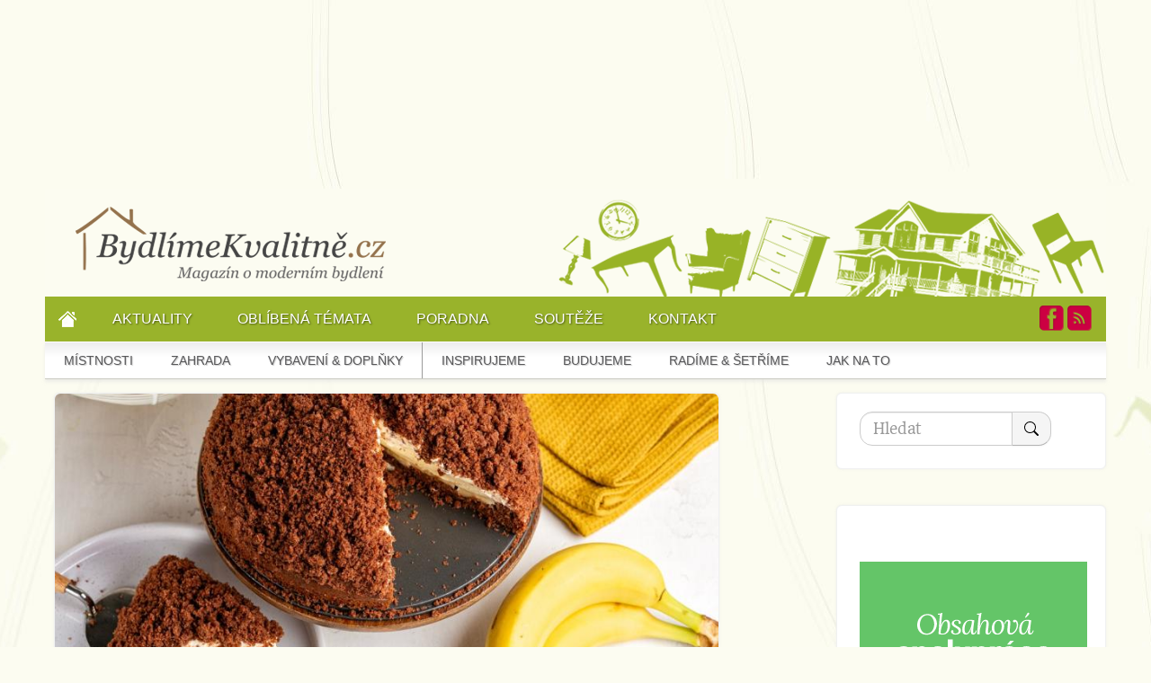

--- FILE ---
content_type: text/html; charset=utf-8
request_url: https://www.bydlimekvalitne.cz/domaci-krtkuv-dort-pripravte-si-ho-tradicne-na-plech-nebo-do-sklenicky
body_size: 17071
content:
<!DOCTYPE html>
<html lang="cs" dir="ltr"
  xmlns:content="http://purl.org/rss/1.0/modules/content/"
  xmlns:dc="http://purl.org/dc/terms/"
  xmlns:foaf="http://xmlns.com/foaf/0.1/"
  xmlns:rdfs="http://www.w3.org/2000/01/rdf-schema#"
  xmlns:sioc="http://rdfs.org/sioc/ns#"
  xmlns:sioct="http://rdfs.org/sioc/types#"
  xmlns:skos="http://www.w3.org/2004/02/skos/core#"
  xmlns:xsd="http://www.w3.org/2001/XMLSchema#"      xmlns:fb="https://ogp.me/ns/fb#">
<head profile="http://www.w3.org/1999/xhtml/vocab">
  <meta charset="utf-8" />
  <!--[if IE]><![endif]-->
<link rel="dns-prefetch" href="//fonts.gstatic.com" />
<link rel="preconnect" href="//fonts.gstatic.com" crossorigin="" />
<link rel="dns-prefetch" href="//openads.aira.cz" />
<link rel="preconnect" href="//openads.aira.cz" />
<link rel="dns-prefetch" href="//www.googletagmanager.com" />
<link rel="preconnect" href="//www.googletagmanager.com" />
<meta http-equiv="Content-Type" content="text/html; charset=utf-8" />
<script class="interscrollerHead" async="async"></script>
<link rel="shortcut icon" href="https://www.bydlimekvalitne.cz/sites/default/files/favicon.gif" type="image/gif" />
<script type="application/ld+json">{
    "@context": "https://schema.org",
    "@graph": [
        {
            "@type": "BreadcrumbList",
            "itemListElement": [
                {
                    "@type": "ListItem",
                    "position": 1,
                    "item": {
                        "@id": "https://www.bydlimekvalitne.cz",
                        "name": "Bydlení"
                    }
                },
                {
                    "@type": "ListItem",
                    "position": 2,
                    "item": {
                        "@id": "https://www.bydlimekvalitne.cz/domaci-krtkuv-dort-pripravte-si-ho-tradicne-na-plech-nebo-do-sklenicky",
                        "name": "Domácí Krtkův dort: Připravte si ho tradičně, na plech nebo do skleničky!"
                    }
                }
            ]
        },
        {
            "url": null
        }
    ]
}</script>
<meta name="description" content="Pokud rádi pečete, připravíte si „krtinec“ levou zadní. Zvládne to totiž i úplný začátečník a amatér. Stačí troška trpělivosti a výsledek bude skvostný. Mimochodem – jestli se nechcete stresovat s hromádkou, domácí Krtkův dort si klidně můžete udělat i na plech nebo do skleničky. Red Velvet: Víte, proč má tenhle dort červenou barvu? A jak ho připravit doma?" />
<meta property="og:title" content="Domácí Krtkův dort: Připravte si ho tradičně, na plech nebo do skleničky!" />
<meta property="og:description" content="Pokud rádi pečete, připravíte si „krtinec“ levou zadní. Zvládne to totiž i úplný začátečník a amatér. Stačí troška trpělivosti a výsledek bude skvostný. Mimochodem – jestli se nechcete stresovat s hromádkou, domácí Krtkův dort si klidně můžete udělat i na plech nebo do skleničky. Red Velvet: Víte, proč má tenhle dort červenou barvu? A jak ho připravit doma? shutterstock_1941686281.jpg Zdroj: ShutterstockKrtkův dort můžete připravit i na plech. Je to výrazně jednodušší než kupit klasickou hromádku." />
<meta property="og:updated_time" content="2024-04-26T14:34:32+02:00" />
<meta property="article:published_time" content="2024-04-26T14:34:32+02:00" />
<meta property="article:modified_time" content="2024-04-26T14:34:32+02:00" />
  <title>
  Domácí Krtkův dort: Připravte si ho tradičně, na plech nebo do skleničky! | BydlímeKvalitně.cz  </title>

  <script src="/sites/all/modules/contrib/jquery_update/replace/jquery/1.12/jquery.min.js?v=1.12.4"></script>
<script src="/misc/drupal.js?t704kz"></script>
<script src="/sites/all/modules/custom/aira_banners/js/jquery.cookie.js?t704kz"></script>
<script src="/sites/all/modules/contrib/floating_block/floating_block.js?t704kz"></script>
<script>
<!--//--><![CDATA[//><!--
jQuery.extend(Drupal.settings, {"basePath":"\/","pathPrefix":"","setHasJsCookie":0,"ajaxPageState":{"theme":"starterkit","theme_token":"7fQJ-FLemetdYYaUxTQWS-Tdfo9S__PjLtQ1ogI2ioo","css":{"modules\/system\/system.base.css":1,"modules\/system\/system.menus.css":1,"modules\/system\/system.messages.css":1,"modules\/system\/system.theme.css":1,"modules\/comment\/comment.css":1,"modules\/field\/theme\/field.css":1,"modules\/node\/node.css":1,"modules\/poll\/poll.css":1,"modules\/search\/search.css":1,"modules\/user\/user.css":1,"sites\/all\/modules\/contrib\/views\/css\/views.css":1,"sites\/all\/modules\/contrib\/ckeditor\/css\/ckeditor.css":1,"sites\/all\/modules\/contrib\/entity_embed\/css\/entity_embed.css":1,"sites\/all\/modules\/contrib\/media\/modules\/media_wysiwyg\/css\/media_wysiwyg.base.css":1,"sites\/all\/libraries\/colorbox\/example2\/colorbox.css":1,"sites\/all\/modules\/contrib\/ctools\/css\/ctools.css":1,"sites\/all\/modules\/custom\/custom_gallery\/gallery.css":1,"sites\/all\/modules\/contrib\/lightbox2\/css\/lightbox.css":1,"sites\/all\/modules\/custom\/social_custom\/social-custom.css":1,"sites\/default\/themes\/starterkit\/less\/style.css":1,"sites\/default\/themes\/starterkit\/less\/kuchyne.css":1,"sites\/default\/themes\/starterkit\/less\/skrine.css":1,"sites\/default\/themes\/starterkit\/css\/style_developerske_projekty.css":1,"sites\/default\/themes\/starterkit\/js\/bxslider\/jquery.bxslider.css":1},"js":{"https:\/\/openads.aira.cz\/delivery\/asyncjs.php":1,"https:\/\/www.bydlimekvalitne.cz\/sites\/default\/files\/google_tag\/gtm_mjrss9b\/google_tag.script.js":1,"sites\/all\/modules\/contrib\/jquery_update\/replace\/jquery\/1.12\/jquery.min.js":1,"misc\/jquery-extend-3.4.0.js":1,"misc\/jquery-html-prefilter-3.5.0-backport.js":1,"misc\/jquery.once.js":1,"misc\/drupal.js":1,"sites\/all\/modules\/contrib\/jquery_update\/js\/jquery_browser.js":1,"misc\/form-single-submit.js":1,"sites\/all\/modules\/contrib\/admin_menu\/admin_devel\/admin_devel.js":1,"sites\/all\/modules\/custom\/aira_banners\/js\/jquery.cookie.js":1,"sites\/all\/modules\/contrib\/entityreference\/js\/entityreference.js":1,"public:\/\/languages\/cs_6-cNl2650wfmOR2XofdHGunTmcZEyiMgYkUX8eXXags.js":1,"sites\/all\/libraries\/colorbox\/jquery.colorbox-min.js":1,"sites\/all\/modules\/contrib\/colorbox\/js\/colorbox.js":1,"sites\/default\/themes\/starterkit\/js\/bxslider\/jquery.bxslider.js":1,"sites\/all\/modules\/custom\/custom_gallery\/gallery.js":1,"sites\/all\/modules\/contrib\/floating_block\/floating_block.js":1,"sites\/all\/modules\/contrib\/lightbox2\/js\/lightbox.js":1,"sites\/all\/modules\/contrib\/field_group\/field_group.js":1,"sites\/all\/modules\/contrib\/google_analytics\/googleanalytics.js":1,"https:\/\/www.googletagmanager.com\/gtag\/js?id=UA-28014454-1":1,"sites\/default\/themes\/starterkit\/js\/comments.js":1,"sites\/default\/themes\/starterkit\/bootstrap\/js\/bootstrap-alert.js":1,"sites\/default\/themes\/starterkit\/bootstrap\/js\/bootstrap-collapse.js":1,"sites\/default\/themes\/starterkit\/js\/jquery.qtip-1.0.0-rc3.min.js":1,"sites\/default\/themes\/starterkit\/js\/main.js":1,"sites\/default\/themes\/starterkit\/js\/bxslider\/jquery.bxslider.min.js":1,"sites\/default\/themes\/starterkit\/js\/sticky.js":1}},"colorbox":{"opacity":"0.85","current":"{current} of {total}","previous":"\u00ab Prev","next":"Next \u00bb","close":"Close","maxWidth":"98%","maxHeight":"98%","fixed":true,"mobiledetect":true,"mobiledevicewidth":"480px","file_public_path":"\/sites\/default\/files","specificPagesDefaultValue":"admin*\nimagebrowser*\nimg_assist*\nimce*\nnode\/add\/*\nnode\/*\/edit\nprint\/*\nprintpdf\/*\nsystem\/ajax\nsystem\/ajax\/*"},"floating_block":{"settings":{"#ssp-zone-68058":{"padding_top":"100","container":"#main-content"},".not-front.g-1 #block-openx-5":{"padding_top":"100","container":"#main-content"}},"minWidth":"0"},"lightbox2":{"rtl":"0","file_path":"\/(\\w\\w\/)public:\/","default_image":"\/sites\/all\/modules\/contrib\/lightbox2\/images\/brokenimage.jpg","border_size":10,"font_color":"000","box_color":"fff","top_position":"","overlay_opacity":"0.8","overlay_color":"000","disable_close_click":true,"resize_sequence":0,"resize_speed":400,"fade_in_speed":400,"slide_down_speed":600,"use_alt_layout":false,"disable_resize":false,"disable_zoom":false,"force_show_nav":false,"show_caption":true,"loop_items":false,"node_link_text":"View Image Details","node_link_target":false,"image_count":"Image !current of !total","video_count":"Video !current of !total","page_count":"Page !current of !total","lite_press_x_close":"press \u003Ca href=\u0022#\u0022 onclick=\u0022hideLightbox(); return FALSE;\u0022\u003E\u003Ckbd\u003Ex\u003C\/kbd\u003E\u003C\/a\u003E to close","download_link_text":"","enable_login":false,"enable_contact":false,"keys_close":"c x 27","keys_previous":"p 37","keys_next":"n 39","keys_zoom":"z","keys_play_pause":"32","display_image_size":"original","image_node_sizes":"()","trigger_lightbox_classes":"","trigger_lightbox_group_classes":"","trigger_slideshow_classes":"","trigger_lightframe_classes":"","trigger_lightframe_group_classes":"","custom_class_handler":0,"custom_trigger_classes":"","disable_for_gallery_lists":true,"disable_for_acidfree_gallery_lists":true,"enable_acidfree_videos":true,"slideshow_interval":5000,"slideshow_automatic_start":true,"slideshow_automatic_exit":true,"show_play_pause":true,"pause_on_next_click":false,"pause_on_previous_click":true,"loop_slides":false,"iframe_width":600,"iframe_height":400,"iframe_border":1,"enable_video":false,"useragent":"Mozilla\/5.0 (Macintosh; Intel Mac OS X 10_15_7) AppleWebKit\/537.36 (KHTML, like Gecko) Chrome\/131.0.0.0 Safari\/537.36; ClaudeBot\/1.0; +claudebot@anthropic.com)"},"field_group":{"fieldset":"wysiwyg"},"views":{"ajax_path":"\/views\/ajax","ajaxViews":{"views_dom_id:a865781616a9f2bb5c25cc62ddf561cf":{"view_name":"souvisejici_clanky","view_display_id":"block_1","view_args":"13803","view_path":"node\/13803","view_base_path":null,"view_dom_id":"a865781616a9f2bb5c25cc62ddf561cf","pager_element":0}}},"urlIsAjaxTrusted":{"\/views\/ajax":true,"\/domaci-krtkuv-dort-pripravte-si-ho-tradicne-na-plech-nebo-do-sklenicky":true},"googleanalytics":{"account":["UA-28014454-1"],"trackOutbound":1,"trackMailto":1,"trackDownload":1,"trackDownloadExtensions":"7z|aac|arc|arj|asf|asx|avi|bin|csv|doc(x|m)?|dot(x|m)?|exe|flv|gif|gz|gzip|hqx|jar|jpe?g|js|mp(2|3|4|e?g)|mov(ie)?|msi|msp|pdf|phps|png|ppt(x|m)?|pot(x|m)?|pps(x|m)?|ppam|sld(x|m)?|thmx|qtm?|ra(m|r)?|sea|sit|tar|tgz|torrent|txt|wav|wma|wmv|wpd|xls(x|m|b)?|xlt(x|m)|xlam|xml|z|zip","trackColorbox":1}});
//--><!]]>
</script>
  <link type="text/css" rel="stylesheet" href="/sites/default/files/advagg_css/css__BJ6Ou6QsBRtnFTmxaakamOIS8n4QswDP2XnnZ1sxtaM__NBuvkP6eInGIkb1aJvUHx5PX79XApuxBDkk_77W5tYk__Z1OxwB5qMZ7vMINsb0ObeZTUzqHvN8GsayrnfkSXGBw.css" media="all" />
<link type="text/css" rel="stylesheet" href="/sites/default/files/advagg_css/css__lpogFnRkdVCTCHuC4qUyPGWtrz-B-tleR5MuQqaE204__Haw9A4d-QxZ1u3JERT8CWSWvTFWFxBuOfnsggfpQeQ8__Z1OxwB5qMZ7vMINsb0ObeZTUzqHvN8GsayrnfkSXGBw.css" media="all" />
<link type="text/css" rel="stylesheet" href="/sites/default/files/advagg_css/css__ICSGxv676lIdBc-E7D4DZ0-O3YabWLfLaKoYZlz8Y2k__ZyWrvpf-v1PaZbYEBaboLYgVLinr-0h2ipC300TU9Vk__Z1OxwB5qMZ7vMINsb0ObeZTUzqHvN8GsayrnfkSXGBw.css" media="all" />
<link type="text/css" rel="stylesheet" href="/sites/default/files/advagg_css/css__rilEeLDezMCB3h9HJCYLr4RXMBZ3Qu3YrFxb-9cM6pE__dQOKbdAxbUwPR2yj_VcWUKs-RWd5lImnfYecggtEK-U__Z1OxwB5qMZ7vMINsb0ObeZTUzqHvN8GsayrnfkSXGBw.css" media="all" />
  <meta name="viewport" content="width=device-width, initial-scale=1.0, maximum-scale=1.0" />
    <script src="https://ssp.seznam.cz/static/js/ssp.js"></script>
  <script src="https://ssp.seznam.cz/static/js/popup.js"></script>
</head>
<body class="g-1 html not-front not-logged-in one-sidebar sidebar-first page-node page-node- page-node-13803 node-type-article" >

<div id="fb-root"></div>
<!-- GEMIUS tracking -->
<script type="text/javascript">var pp_gemius_identifier = 'ApHlP6MUrRi8L8oNgX7C4KbSjy1sHAMCD99GsDLGtiL.P7';function gemius_pending(i) { window[i] = window[i] || function() {var x = window[i+'_pdata'] = window[i+'_pdata'] || []; x[x.length]=arguments;};};
    gemius_pending('gemius_hit'); gemius_pending('gemius_event'); gemius_pending('pp_gemius_hit'); gemius_pending('pp_gemius_event');
    (function(d,t) {try {var gt=d.createElement(t),s=d.getElementsByTagName(t)[0],l='http'+((location.protocol=='https:')?'s':''); gt.setAttribute('async','async');
    gt.setAttribute('defer','defer'); gt.src=l+'://spir.hit.gemius.pl/xgemius.js'; s.parentNode.insertBefore(gt,s);} catch (e) {}})(document,'script');
    //--><!]]>
    </script>
  <script async defer crossorigin="anonymous" src="https://connect.facebook.net/cs_CZ/sdk.js#xfbml=1&version=v19.0" nonce="OfJspxD7"></script>
  <div id="skip-link">
    <a href="#main-content" class="element-invisible element-focusable">Skip to main content</a>
  </div>
  <noscript aria-hidden="true"><iframe src="https://www.googletagmanager.com/ns.html?id=GTM-MJRSS9B" height="0" width="0" style="display:none;visibility:hidden"></iframe></noscript>
  <div id="ssp-zone-68057-branding"></div>
<div id="bk-wrapper" class="container">
  <script>
    function setCookie(cname, cvalue, exdays) {
      var d = new Date();
      d.setTime(d.getTime() + (exdays*24*60*60*1000));
      var expires = "expires=" + d.toGMTString();
      document.cookie = cname+"="+cvalue+"; "+expires+";path=/";
    }

    function getCookie(cname) {
      var name = cname + "=";
      var ca = document.cookie.split(';');

      for(var i=0; i<ca.length; i++) {
        var c = ca[i];

        while (c.charAt(0)==' ') {
          c = c.substring(1);
        }

        if (c.indexOf(name) == 0) {
          return c.substring(name.length, c.length);
        }
      }

      return "";
    }

    function checkCookie() {
      var user=getCookie("username");

      if (user != "") {
        document.getElementById('android-app').style.display = 'none';
        document.getElementById('android-app-odsazeni').style.display = 'none';
        document.getElementById('android-outer').style.display = 'none';

        return true;
      }

      return false;
    }
  </script>

  <div id="background"></div>
  <div class="site-top-wrapper container">
    <div class="site-top container">
        <div id="ssp-zone-68057"></div>
          <div class="region region-site-top">
    <div
    class="seznam-adds zone71 leaderboardResponsive">
    <ins data-revive-zoneid="71" data-revive-id="b8d33df4471d8a1dec6335eb43333e20"></ins>
  </div>
  </div>
    </div>
  </div>

    <div id="bg-wrapper" class="container">
  
  <div id="header-wrapper">
    <div class="main-container container">
      <header role="banner" id="page-header" class="row-fluid">
        <div id="logo" class="span5 pull-left">
          <a href="/"><img src="/sites/default/themes/starterkit/img/bk-logo.png" alt="Moderní bydlení - magazín" title="Moderní bydlení - magazín" /></a>
                  </div>
        <div id="header-bg" class="span7 pull-right"></div>
              </header> <!-- /#header -->
    </div>
  </div>

  <div id="menu">
    <div id="main-menu-wrapper">
      <div class="main-container container">
      <ul id="main-menu" class="menu"><li class="menu-177 first"><a href="/" title="Bydlení">Domů</a></li>
<li class="menu-890"><a href="/kategorie/aktuality" title="">Aktuality</a></li>
<li class="menu-2033"><a href="/kategorie" title="">Oblíbená témata</a></li>
<li class="menu-1088"><a href="/poradna">Poradna</a></li>
<li class="menu-2185"><a href="/souteze">Soutěže</a></li>
<li class="menu-431 last"><a href="/kontakt" title="">Kontakt</a></li>
</ul>
        <ul class="icon-wrapper">
          <li><a href="https://www.facebook.com/pages/Bydl%C3%ADmeKvalitn%C4%9Bcz/110213219097784" class="icon icon-fb">Facebook</a></li>
          <li><a href="/rss.xml" class="icon icon-rss">RSS</a></li>
        </ul>
      </div>
    </div>

    <div id="kategorie-menu-wrapper">
      <div class="main-container container">
        <ul id="kategorie-menu" class="menu"><li class="menu-2542 first"><a href="/tags/mistnosti" title="">Místnosti</a></li>
<li class="menu-4883"><a href="/tags/zahrada" title="">Zahrada</a></li>
<li class="menu-2544"><a href="/tags/vybaveni-doplnky" title="">Vybavení &amp; Doplňky</a></li>
<li class="menu-2545"><a href="/tags/inspirujeme" title="">Inspirujeme</a></li>
<li class="menu-2546"><a href="/tags/budujeme" title="">Budujeme</a></li>
<li class="menu-2547"><a href="/tags/radime-setrime" title="">Radíme &amp; Šetříme</a></li>
<li class="menu-4884 last"><a href="/tags/jak-na-to" title="">Jak na to</a></li>
</ul>      </div>
    </div>
  </div>

  <section class="bk-top-nav">
      <div id="mobileLogoDiv">
        <a href="/"><img src="/sites/default/themes/starterkit/img/bk-logo-white.png" id="mobileLogo" alt="Moderní bydlení - magazín" title="Moderní bydlení - magazín" /></a>
      </div>
      <input id="bk-menu-toggle" type="checkbox" />
      <label class='bk-menu-button-container' for="bk-menu-toggle">
          <div class='bk-menu-button'></div>
      </label>
      <ul class="bk-menu">
        <li><a href="/tags/mistnosti">MÍSTNOSTI</a></li>
        <li><a href="/tags/nabytek">NÁBYTEK</a></li>
        <li><a href="/tags/vybaveni-doplnky">VYBAVENÍ & DOPLŇKY</a></li>
        <li><a href="/tags/inspirujeme">INSPIRUJEME SE</a></li>
        <li><a href="/tags/budujeme">BUDUJEME</a></li>
        <li><a href="/tags/radime-setrime">RADÍME & ŠETŘÍME</a></li>
        <li><a href="/tags/bavime-se">BAVÍME SE</a></li>
        <li><a href="/kategorie/aktuality">AKTUALITY</a></li>
        <li><a href="/kategorie">OBLÍBENÁ TÉMATA</a></li>
        <li><a href="/poradna">PORADNA</a></li>
        <li><a href="/souteze">SOUTĚŽE</a></li>
        <li><a href="/kontakt">KONTAKT</a></li>
      </ul>
  </section>

  <div id="main-content" class="main-container container">
    
    
    <div class="row-fluid">
      <div class="wide-column">
      <h2 class="element-invisible">Jste zde</h2><div class="breadcrumb"><a href="/">Bydlení</a> <small>▶</small> <a href="/domaci-krtkuv-dort-pripravte-si-ho-tradicne-na-plech-nebo-do-sklenicky">Domácí Krtkův dort: Připravte si ho tradičně, na plech nebo do skleničky!</a></div>
        <section class="content-area default-box">
                    <div class="node-header">
            <img typeof="foaf:Image" src="https://www.bydlimekvalitne.cz/sites/default/files/styles/image_840x400/public/shutterstock_2247142891.jpg?itok=F_0HstT2&amp;c=039c081fdbaf028b07c776db19f73f10" alt="krtkův dort detail" />            <span class="top-author">Zdroj: Shutterstock</span>
            <div class="page-heading">
              <h1 class="page-header">Domácí Krtkův dort: Připravte si ho tradičně, na plech nebo do skleničky!</h1>
            </div>
          </div>
          
          <div class="content-wrapper default-box-padding">
                                    
                                      
            
            
                      <section id="block-system-main" class="block block-system clearfix">

      
  <div class="content">
      <style>
    .breadcrumb {
      display: none;
    }
    .block-views-souvisejici-clanky-block-1 {
      display: none;
    }
    .block-block-43 {
       display: none;
    }
  </style>

<article id="node-13803" class="node node-article node-promoted clearfix" about="/domaci-krtkuv-dort-pripravte-si-ho-tradicne-na-plech-nebo-do-sklenicky" typeof="sioc:Item foaf:Document">
  <header>
            <span property="dc:title" content="Domácí Krtkův dort: Připravte si ho tradičně, na plech nebo do skleničky!" class="rdf-meta element-hidden"></span><span property="sioc:num_replies" content="0" datatype="xsd:integer" class="rdf-meta element-hidden"></span>  </header>
    <div class="field field-name-field-perex field-type-text field-label-hidden"><div class="field-items"><div class="field-item even">Jakmile se v obchodech zjevila pečicí směs na Krtkův dort, nebyl snad nikdo, kdo by si ho doma nezkusil upéct. A my pro vás máme dobrou zprávu. Jde to i zdravěji a bez zbytečné chemie.</div></div></div>  <p>
    <small class="gray-info">26. 4. 2024</small>
  </p>

  <div id="AdTrackGenericInterscrollerDesktop">
  </div>

  <div
    class="seznam-adds zone95 underperexAd">
    <ins data-revive-zoneid="95" data-revive-id="b8d33df4471d8a1dec6335eb43333e20"></ins>
  </div>
<div class="field field-name-body field-type-text-with-summary field-label-hidden"><div class="field-items"><div class="field-item even" property="content:encoded"><p>Pokud rádi pečete, připravíte si „krtinec“ levou zadní. <strong>Zvládne to totiž i úplný začátečník a amatér</strong>. Stačí troška trpělivosti a výsledek bude skvostný. Mimochodem – jestli se nechcete stresovat s hromádkou, domácí Krtkův dort si <strong>klidně můžete udělat i na plech nebo do skleničky</strong>.</p>

<ul>
	<li><a href="https://www.bydlimekvalitne.cz/red-velvet-vite-proc-ma-tenhle-dort-cervenou-barvu-jak-ho-pripravit-doma">Red Velvet: Víte, proč má tenhle dort červenou barvu? A jak ho připravit doma?</a></li>
</ul>

<p><div class="media media-element-container media-wysiwyg"><div id="file-12426" class="file file-image file-image-jpeg">

        <h2 class="element-invisible"><a href="/file/shutterstock-1941686281jpg">shutterstock_1941686281.jpg</a></h2>
    
  
  <div class="content">
    <img alt="krtkův dort na plech" title="Krtkův dort můžete připravit i na plech. Je to výrazně jednodušší než kupit klasickou hromádku." class="media-element file-wysiwyg" data-delta="1" typeof="foaf:Image" src="https://www.bydlimekvalitne.cz/sites/default/files/styles/width_840/public/shutterstock_1941686281.jpg?itok=AQG_PCjS" width="840" height="563" /><fieldset class="img_desc form-wrapper"><div class="fieldset-wrapper"><div class="field field-name-field-source field-type-text field-label-inline clearfix"><div class="field-label">Zdroj:&nbsp;</div><div class="field-items"><div class="field-item even">Shutterstock</div></div></div><div class="field field-name-field-file-image-title-text field-type-text field-label-hidden"><div class="field-items"><div class="field-item even">Krtkův dort můžete připravit i na plech. Je to výrazně jednodušší než kupit klasickou hromádku.</div></div></div></div></fieldset>
  </div>

  
</div>
</div></p>

<h2>Jak k nám „Krtek“ přicestoval </h2>

<p>Krtkův dort (v originálním znění <strong>Maulwurfkuchen</strong>) se k nám <strong>během 90. let dostal z Německa</strong>, kde byl nesmírně oblíbený na oslavách. U nás tomu najednou bylo taky tak. Děti milovaly jeho vzezření i chuť, dospělí minimálně to druhé. Spojení lahodného krému, čokoládového korpusu a slaďoučkých <a href="https://www.bydlimekvalitne.cz/mate-spatnou-naladu-dejte-si-banan-zlute-ovoce-je-balzam-na-pocuchane-nervy">banánů</a> se snad ani nedalo odolat.</p>

<ul>
	<li><a href="https://www.bydlimekvalitne.cz/zemlovka-jako-od-sefkuchare-dejte-ji-pred-pecenim-do-lednice-vylepsete-treba-kremem">Žemlovka jako od šéfkuchaře: Dejte jim před pečením do lednice a vylepšete třeba krémem</a></li>
</ul>

<h2>Recept na domácí Krtkův dort, který se neztratí</h2>

<p>U tohohle dortu jsou důležité tři věci – <strong>korpus, krém a banány</strong> (budete-li chtít zaexperimentovat, můžete zkusit i jiné ovoce). Jakmile je budete mít, bude víceméně jedno, jestli si nakonec uděláte hromádku, nebo dobrotu upečete na plechu (nebo ji efektně rozdělíte do skleniček).</p>

<p><div class="media media-element-container media-wysiwyg"><div id="file-12427" class="file file-image file-image-jpeg">

        <h2 class="element-invisible"><a href="/file/shutterstock-1941828874jpg">shutterstock_1941828874.jpg</a></h2>
    
  
  <div class="content">
    <img alt="miniaturní krtkovy dorty" title="Tohle je trochu pracnější varianta Krtkova dortu. Jde vlastně o miniatury, které jsou náročnější na přípravu." class="media-element file-wysiwyg" data-delta="2" typeof="foaf:Image" src="https://www.bydlimekvalitne.cz/sites/default/files/styles/width_840/public/shutterstock_1941828874.jpg?itok=yRLvEl9k" width="840" height="561" /><fieldset class="img_desc form-wrapper"><div class="fieldset-wrapper"><div class="field field-name-field-source field-type-text field-label-inline clearfix"><div class="field-label">Zdroj:&nbsp;</div><div class="field-items"><div class="field-item even">Shutterstock</div></div></div><div class="field field-name-field-file-image-title-text field-type-text field-label-hidden"><div class="field-items"><div class="field-item even">Tohle je trochu pracnější varianta Krtkova dortu. Jde vlastně o miniatury, které jsou náročnější na přípravu.</div></div></div></div></fieldset>
  </div>

  
</div>
</div></p>

<p><strong>Co potřebujete: </strong>320 g hladké mouky, 3 <a href="https://www.bydlimekvalitne.cz/tipy-na-dokonala-vajicka-pomozte-si-sodovkou-dbejte-na-presny-cas">vejce</a>, 180 g cukru krupice, 200 ml oleje, 3 lžíce vysokoprocentního kakaa, 200 ml mléka, prášek do pečiva a špetku soli; <strong>na krém</strong> pak ještě 250 g <a href="https://www.bydlimekvalitne.cz/vybirate-kvalitni-smetanu-zajimejte-se-o-objem-tuku-i-zpusob-baleni">smetany ke šlehání</a>, 250 g mascarpone, lžičku vanilkového extraktu, 130 g moučkového cukru, 250 g tučného tvarohu, 60 g vysokoprocentní čokolády, 200 g zakysané smetany a 2–3 banány</p>

<h3>Jak na to?</h3>

<ul>
	<li>Předehřejte si troubu na 180 °C.</li>
	<li>Oddělte žloutky a <a href="https://www.bydlimekvalitne.cz/co-se-zbylymi-bilky-nalesti-pecivo-vykouzli-oblibene-marshmallow">bílky</a>, žloutky vyšlehejte s polovinou připraveného cukru. Jakmile vznikne pěna, přidejte olej a mléko.</li>
	<li>Smíchejte mouku s kakaem a práškem do pečiva. Tuhle směs pomalu a opatrně vmíchejte do směsi ze žloutků.</li>
	<li>Bílky a špetku soli vyšlehejte do polotuhého sněhu. Přisypte do něj druhou polovinu cukru a pak vyšlehejte tuhý sníh (aby dělal špičky).</li>
	<li>Sníh potom přidejte do těsta a poctivě promíchejte.</li>
	<li>Vymažte si kraje dortové formy a dno vyložte <a href="https://www.bydlimekvalitne.cz/pecici-papir-jak-ho-neznate-pomuze-se-zadrhnutym-zipem-i-cistenim-koupelny">pečicím papírem</a>.</li>
	<li>Do formy vlijte těsto a dejte ho péct na 40–50 minut. To, jestli je hotové, poznáte obligátním testem špejlí.</li>
	<li><strong>Potom si připravte krém</strong>. Nechte si mascarpone a smetanu ke šlehání „zteplat“ na stejnou teplotu. Obojí dejte do mísy a pořádně vymíchejte s cukrem.</li>
	<li>Jakmile bude promícháno, ještě krém pořádně vyšlehejte, aby byl pěkně pevný.</li>
	<li>Nepřestávejte míchat, přidejte vanilkový extrakt a po lžících přidávejte tvaroh a zakysanou smetanu.</li>
	<li>Nastrouhejte si čokoládu a do krému ji vmíchejte.</li>
	<li>Upečený korpus nechte vychladnout a odkrojte spodek (tloušťka by měla být asi 1,5 cm). Ten vydlabejte, aby dno zůstalo neporušené.</li>
	<li>Podélně rozkrojte banány a narovnejte je na dno korpusu. </li>
	<li>Na banány navrstvěte krém a vytvarujte hromádku.</li>
	<li>Tu pak posypte tím korpusem, který jste vydlabali ze dna, a lehounce ho přimáčkněte. Hotovo!</li>
</ul>

<p><strong>Náš tip: </strong>Část cukru můžete nahradit některým z <a href="https://www.bydlimekvalitne.cz/alternativni-sladidla-co-s-vasimi-dobrotami-udela-kokosovy-cukr">přírodních alternativních sladidel</a>. Snížíte tím kalorickou hodnotu i nálož jednoduchých sacharidů, která tělu neprospívá.</p>

<p><div class="media media-element-container media-wysiwyg"><div id="file-12428" class="file file-image file-image-jpeg">

        <h2 class="element-invisible"><a href="/file/shutterstock-2247142895jpg">shutterstock_2247142895.jpg</a></h2>
    
  
  <div class="content">
    <img alt="nakrojený krtkův dort" title="Typický Krtkův dort obsahuje banány, vyzkoušet ale můžete i jiné ovoce." class="media-element file-wysiwyg" data-delta="3" typeof="foaf:Image" src="https://www.bydlimekvalitne.cz/sites/default/files/styles/width_840/public/shutterstock_2247142895.jpg?itok=TvgrnhTS" width="840" height="560" /><fieldset class="img_desc form-wrapper"><div class="fieldset-wrapper"><div class="field field-name-field-source field-type-text field-label-inline clearfix"><div class="field-label">Zdroj:&nbsp;</div><div class="field-items"><div class="field-item even">Shutterstock</div></div></div><div class="field field-name-field-file-image-title-text field-type-text field-label-hidden"><div class="field-items"><div class="field-item even">Typický Krtkův dort obsahuje banány, vyzkoušet ale můžete i jiné ovoce.</div></div></div></div></fieldset>
  </div>

  
</div>
</div></p>

<h2>Jak na Krtkův dort na plech a do skleničky</h2>

<p>Postup na <strong>Krtkův dort na plech a do skleničky</strong> se liší jen v práci s korpusem. Tak jako tak ho musíte upéct – v obou případech je to asi jednodušší právě na plechu. </p>

<p>Chcete-li verzi na plech, nechte upečený korpus vychladnout, vydlabejte ho, aby dno zůstalo neporušené, naskládejte do něj banány, navrstvěte krém a pak ho posypte vydlabanými „drobky“.</p>

<p>V případě skleniček pak nadrobte vychladlý korpus do nich, přidejte malé kousky banánů, krém a navrch zase nadrobený korpus. Surovin vám nejspíš bude stačit míň, abyste nakonec neměli kuchyň plnou skleniček… I když komu by to vadilo?</p>

<p>Který bude ten váš? </p>

<p><strong>Použité zdroje:</strong></p>

<ul>
	<li>https://cs.wikipedia.org/wiki/Krtk%C5%AFv_dort</li>
	<li>https://fresh.iprima.cz/recepty/krtkuv-dort</li>
	<li>https://www.apetitonline.cz/recept/krtkuv-dort-na-plech</li>
	<li>https://aktin.cz/krtkuv-dort-do-sklenicky </li>
</ul>
</div></div></div>    <div id="ssp-zone-71985"></div>

      <footer>
              <div class="social-custom-node-widgets">
  
  <div class="sharebuttons">
    <div class="sharebutton">
      <a target="_blank" href="https://x.com/intent/tweet?url=http%253A%252F%252Fwww.bydlimekvalitne.cz&text=Líbil se mi tento článek!" style="display: inline-block;">
        <svg viewBox="0 0 1200 1227" preserveAspectRatio="xMidYMid meet" style="width: 24px; height: 28px; fill: #000;">
          <path d="M 1156 0 L 752 558 L 1200 1227 L 803 1227 L 511 789 L 168 1227 L 0 1227 L 432 684 L 0 0 L 406 0 L 678 412 L 1008 0 Z"></path>
        </svg>
      </a>
    </div>
    <div class="sharebutton">
       <div id="fb-share-button">
            <a target="_blank" href="https://www.facebook.com/sharer/sharer.php?u=https%3A%2F%2Fbydlimekvalitne.cz%2Fdomaci-krtkuv-dort-pripravte-si-ho-tradicne-na-plech-nebo-do-sklenicky">
            <svg viewBox="0 0 12 12" preserveAspectRatio="xMidYMid meet">
                <path class="svg-icon-path" d="M9.1,0.1V2H8C7.6,2,7.3,2.1,7.1,2.3C7,2.4,6.9,2.7,6.9,3v1.4H9L8.8,6.5H6.9V12H4.7V6.5H2.9V4.4h1.8V2.8 c0-0.9,0.3-1.6,0.7-2.1C6,0.2,6.6,0,7.5,0C8.2,0,8.7,0,9.1,0.1z"></path>
            </svg>
            </a>

        </div>
    </div>
    <div class="sharebutton">
      <p> Líbil se vám článek?</p>
    </div>
    <div class="social-custom-node-widgets-clear"></div>
  </div>
</div>
            <div class="field field-name-field-tags field-type-taxonomy-term-reference field-label-inline clearfix">

      <div class="field-label">Tagy:&nbsp;</div>
    <div class="field-items">
    <a href="/tags/tipy-vareni" typeof="skos:Concept" property="rdfs:label skos:prefLabel" datatype="">tipy vaření</a>  </div>
</div>
      <p>
        <strong>Autor: </strong> Petra Malá      </p>
      <ul class="links inline"><li class="comment-add first last"><a href="/comment/reply/13803#comment-form" title="Podělte se o své myšlenky a názory k tomuto příspěvku.">Přidat komentář</a></li>
</ul>    </footer>
  
  </article> <!-- /.node -->
  </div>

</section> <!-- /.block -->
<div id="block-block-43" class="block block-block">

                <div class="node">
            <h2>Související články</h2>
        </div>
        
    <div class="content">
        <div class="row-fluid">
<div class="row mb30 one-row clearfix squere-views-row views-row">
	<div class="views-field views-field-field-image span3"><div class="field-content">
		<a href="/koprovka-pro-vegetariany-ktera-chutna-lip-nez-klasika-brambory-osmazte-kopr-pridavejte-az-nakonec">
			<img src="/sites/default/files/styles/img_300x168/public/shutterstock_2233285229.jpg" alt="" width="300" height="168" typeof="foaf:Image" />
		</a>
	</div></div>
	<div class="views-field views-field-title"><h3 class="field-content"><a href="/koprovka-pro-vegetariany-ktera-chutna-lip-nez-klasika-brambory-osmazte-kopr-pridavejte-az-nakonec">Koprovka pro vegetariány, která chutná líp než klasika: Brambory osmažte a kopr přidávejte až nakonec</a></h3></div>
</div>
<div class="row mb30 one-row clearfix squere-views-row views-row"><div class="view view-article-list view-id-article_list view-display-id-block_7 small-articles view-dom-id-3b0d405dcad9a1e81a1a43a3c6fa6696">
        
  
  
      <div class="view-content">
        <div class="views-row views-row-1 views-row-odd views-row-first views-row-last clearfix">
      
  <div class="views-field views-field-field-image">        <div class="field-content"><a href="/jak-vybrat-betonovou-dlazbu-na-prijezdovou-cestu-tloustka-zatez-fazeta-zivotnost"><img typeof="foaf:Image" src="https://www.bydlimekvalitne.cz/sites/default/files/styles/img_300x168/public/shutterstock_2687819315.jpg?itok=K1A8_kX8" width="300" height="168" alt="" /></a></div>  </div>  
  <div class="views-field views-field-title">        <h3 class="field-content"><a href="/jak-vybrat-betonovou-dlazbu-na-prijezdovou-cestu-tloustka-zatez-fazeta-zivotnost">Jak vybrat betonovou dlažbu na příjezdovou cestu: tloušťka, zátěž, fazeta a životnost</a></h3>  </div>  </div>
    </div>
  
  
  
  
  
  
</div></div>                      <div class="responzive_ad_full row mb30 one-row clearfix squere-views-row views-row" id="ssp-zone-121557"></div>
                      <div class="responzive_ad_small row mb30 one-row clearfix squere-views-row views-row" id="ssp-zone-121557"></div>
                    <div class="row mb30 one-row clearfix squere-views-row views-row">
	<div class="views-field views-field-field-image span3"><div class="field-content">
		<a href="/masopustni-koblihy-ted-je-jejich-cas-pridejte-rum-aby-nenasakly-sadlem-nesetrete">
			<img src="/sites/default/files/styles/img_300x168/public/shutterstock_2222718885.jpg" alt="" width="300" height="168" typeof="foaf:Image" />
		</a>
	</div></div>
	<div class="views-field views-field-title"><h3 class="field-content"><a href="/masopustni-koblihy-ted-je-jejich-cas-pridejte-rum-aby-nenasakly-sadlem-nesetrete">Masopustní koblihy: Teď je jejich čas! Přidejte rum, aby nenasákly, a sádlem nešetřete</a></h3></div>
</div>
<div class="row mb30 one-row clearfix squere-views-row views-row">
	<div class="views-field views-field-field-image span3"><div class="field-content">
		<a href="/vlastni-korenici-smesi-namichejte-si-koreni-na-pizzu-nebo-domaci-vegetu">
			<img src="/sites/default/files/styles/img_300x168/public/bigstock-vintage-pepper-mill-with-vario-323640118.jpg" alt="" width="300" height="168" typeof="foaf:Image" />
		</a>
	</div></div>
	<div class="views-field views-field-title"><h3 class="field-content"><a href="/vlastni-korenici-smesi-namichejte-si-koreni-na-pizzu-nebo-domaci-vegetu">Vlastní kořenící směsi: Namíchejte si koření na pizzu nebo domácí vegetu</a></h3></div>
</div>
<div class="row mb30 one-row clearfix squere-views-row views-row"><div class="view view-article-list view-id-article_list view-display-id-block_9 small-articles view-dom-id-fbb9d8f514f452e042e464f31a01f182">
        
  
  
      <div class="view-content">
        <div class="views-row views-row-1 views-row-odd views-row-first views-row-last clearfix">
      
  <div class="views-field views-field-field-image">        <div class="field-content"><a href="/klimatizace-naitec-rakouska-novinka-s-tichym-difuznim-chlazenim-topenim-az-do-35-degc-vstupuje-na"><img typeof="foaf:Image" src="https://www.bydlimekvalitne.cz/sites/default/files/styles/img_300x168/public/instagram_story_-_33.jpg?itok=8V9WmSKd" width="300" height="168" alt="" /></a></div>  </div>  
  <div class="views-field views-field-title">        <h3 class="field-content"><a href="/klimatizace-naitec-rakouska-novinka-s-tichym-difuznim-chlazenim-topenim-az-do-35-degc-vstupuje-na">Klimatizace Naitec: rakouská novinka s tichým difúzním chlazením a topením až do –35 °C vstupuje na český trh</a></h3>  </div>  </div>
    </div>
  
  
  
  
  
  
</div></div><div class="row mb30 one-row clearfix squere-views-row views-row">
	<div class="views-field views-field-field-image span3"><div class="field-content">
		<a href="/holubci-kteri-neuleti-recept-na-tradicni-zelny-pokrm-od-rodile-ukrajinky">
			<img src="/sites/default/files/styles/img_300x168/public/shutterstock_2547695751.jpg" alt="" width="300" height="168" typeof="foaf:Image" />
		</a>
	</div></div>
	<div class="views-field views-field-title"><h3 class="field-content"><a href="/holubci-kteri-neuleti-recept-na-tradicni-zelny-pokrm-od-rodile-ukrajinky">Holubci, kteří neuletí! Recept na tradiční zelný pokrm od rodilé Ukrajinky</a></h3></div>
</div>
<div class="row mb30 one-row clearfix squere-views-row views-row">
	<div class="views-field views-field-field-image span3"><div class="field-content">
		<a href="/ktere-potraviny-neumyvat-umyta-vejce-se-rychleji-zkazi-myti-masa-muze-byt-i-nebezpecne">
			<img src="/sites/default/files/styles/img_300x168/public/shutterstock_2409527581.jpg" alt="" width="300" height="168" typeof="foaf:Image" />
		</a>
	</div></div>
	<div class="views-field views-field-title"><h3 class="field-content"><a href="/ktere-potraviny-neumyvat-umyta-vejce-se-rychleji-zkazi-myti-masa-muze-byt-i-nebezpecne">Které potraviny neumývat? Umytá vejce se rychleji zkazí a mytí masa může být i nebezpečné</a></h3></div>
</div>
<div class="row mb30 one-row clearfix squere-views-row views-row">
	<div class="views-field views-field-field-image span3"><div class="field-content">
		<a href="/rasa-nori-koncentrovana-naloz-vitaminu-nepatri-jen-do-sushi-pridat-ji-muzete-temer-kamkoli">
			<img src="/sites/default/files/styles/img_300x168/public/shutterstock_2649795965.jpg" alt="" width="300" height="168" typeof="foaf:Image" />
		</a>
	</div></div>
	<div class="views-field views-field-title"><h3 class="field-content"><a href="/rasa-nori-koncentrovana-naloz-vitaminu-nepatri-jen-do-sushi-pridat-ji-muzete-temer-kamkoli">Řasa nori: Koncentrovaná nálož vitamínů nepatří jen do sushi. Přidat ji můžete téměř kamkoli</a></h3></div>
</div>
<div class="row mb30 one-row clearfix squere-views-row views-row">
	<div class="views-field views-field-field-image span3"><div class="field-content">
		<a href="/holandsky-rizek-podle-csn-normy-zkuste-tenhle-retro-recept-na-stavnatou-dobrotu">
			<img src="/sites/default/files/styles/img_300x168/public/shutterstock_2426349567.jpg" alt="" width="300" height="168" typeof="foaf:Image" />
		</a>
	</div></div>
	<div class="views-field views-field-title"><h3 class="field-content"><a href="/holandsky-rizek-podle-csn-normy-zkuste-tenhle-retro-recept-na-stavnatou-dobrotu">Holandský řízek podle ČSN normy: Zkuste tenhle retro recept na šťavnatou dobrotu!</a></h3></div>
</div>
<div class="row mb30 one-row clearfix squere-views-row views-row">
	<div class="views-field views-field-field-image span3"><div class="field-content">
		<a href="/ukrajinske-pampusky-slane-buchticky-s-cesnekem-vas-nadchnou-nejen-na-vanoce">
			<img src="/sites/default/files/styles/img_300x168/public/shutterstock_2206937485.jpg" alt="" width="300" height="168" typeof="foaf:Image" />
		</a>
	</div></div>
	<div class="views-field views-field-title"><h3 class="field-content"><a href="/ukrajinske-pampusky-slane-buchticky-s-cesnekem-vas-nadchnou-nejen-na-vanoce">Ukrajinské pampušky: Slané buchtičky s česnekem vás nadchnou. Nejen na Vánoce</a></h3></div>
</div>
</div>
    </div>
</div>
          </div>
        </section>

        <section>
            <div class="region region-content-bottom">
    <section id="block-views-souvisejici-clanky-block-1" class="block block-views clearfix">

        <h2 class="block-title">
      Nejnovější články          </h2>
    
  <div class="content">
    <div class="view view-souvisejici-clanky view-id-souvisejici_clanky view-display-id-block_1 row-fluid three-per-line hide-last view-dom-id-a865781616a9f2bb5c25cc62ddf561cf">
        
  
  
      <div class="view-content">
        <div class="views-row views-row-1 views-row-odd views-row-first span4 squere-views-row">
      
  <div class="views-field views-field-field-image">        <div class="field-content"><a href="https://www.bydlimekvalitne.cz/jak-prat-pradlo-pro-miminka-vyvarovat-ho-nemusite-ale-neperte-ho-s-pradlem-dospelych"><img typeof="foaf:Image" src="https://www.bydlimekvalitne.cz/sites/default/files/styles/img_300x168/public/shutterstock_2285850451.jpg?itok=_O4E6Vab&amp;c=317b4af56ba2f56cbd08fbf65b624ab0" width="300" height="168" alt="" /></a></div>  </div>  
  <div class="views-field views-field-title">        <h3 class="field-content"><a href="/jak-prat-pradlo-pro-miminka-vyvarovat-ho-nemusite-ale-neperte-ho-s-pradlem-dospelych">Jak prát prádlo pro miminka? Vyvařovat ho nemusíte, ale... neperte ho s prádlem dospělých</a></h3>  </div>  </div>
  <div class="views-row views-row-2 views-row-even span4 squere-views-row">
      
  <div class="views-field views-field-field-image">        <div class="field-content"><a href="https://www.bydlimekvalitne.cz/koprovka-pro-vegetariany-ktera-chutna-lip-nez-klasika-brambory-osmazte-kopr-pridavejte-az-nakonec"><img typeof="foaf:Image" src="https://www.bydlimekvalitne.cz/sites/default/files/styles/img_300x168/public/shutterstock_2233285229.jpg?itok=nkRU3eYD&amp;c=b16b1c2250aa98e1cb2e87f0564d2a6b" width="300" height="168" alt="" /></a></div>  </div>  
  <div class="views-field views-field-title">        <h3 class="field-content"><a href="/koprovka-pro-vegetariany-ktera-chutna-lip-nez-klasika-brambory-osmazte-kopr-pridavejte-az-nakonec">Koprovka pro vegetariány, která chutná líp než klasika: Brambory osmažte a kopr přidávejte až nakonec</a></h3>  </div>  </div>
  <div class="views-row views-row-3 views-row-odd views-row-last span4 squere-views-row">
      
  <div class="views-field views-field-field-image">        <div class="field-content"><a href="https://www.bydlimekvalitne.cz/masopustni-koblihy-ted-je-jejich-cas-pridejte-rum-aby-nenasakly-sadlem-nesetrete"><img typeof="foaf:Image" src="https://www.bydlimekvalitne.cz/sites/default/files/styles/img_300x168/public/shutterstock_2222718885.jpg?itok=8oy6t-cs&amp;c=202f6dc1497cfa216e23a0efe652886d" width="300" height="168" alt="" /></a></div>  </div>  
  <div class="views-field views-field-title">        <h3 class="field-content"><a href="/masopustni-koblihy-ted-je-jejich-cas-pridejte-rum-aby-nenasakly-sadlem-nesetrete">Masopustní koblihy: Teď je jejich čas! Přidejte rum, aby nenasákly, a sádlem nešetřete</a></h3>  </div>  </div>
    </div>
  
  
  
  
  
  
</div>  </div>

</section> <!-- /.block -->
  </div>
        </section>

     </div>

              <aside class="fixed-right-sidebar" role="complementary" id="sidebar-first">
            <div class="region region-sidebar-first well">
    <section id="block-search-form" class="block block-search clearfix">

      
  <div class="content">
    <form class="form-search content-search" action="/domaci-krtkuv-dort-pripravte-si-ho-tradicne-na-plech-nebo-do-sklenicky" method="post" id="search-block-form" accept-charset="UTF-8"><div><div class="container-inline">
      <h2 class="element-invisible">Vyhledávání</h2>
    <div class="input-append"><input title="Zadejte hledaný termín." class="search-query span2 form-text" placeholder="Hledat" type="text" id="edit-search-block-form--2" name="search_block_form" value="" size="15" maxlength="128" /><button type="submit" class="btn"><i class="icon-search"></i><span class="element-invisible">Hledat</span></button></div><button class="element-invisible btn btn-primary form-submit" id="edit-submit" name="op" value="Hledat" type="submit">Hledat</button>
<input type="hidden" name="form_build_id" value="form--aMqgwkuYuqSRIkUqTdfot19Sih3bqYtIxzVYnnlauE" />
<input type="hidden" name="form_id" value="search_block_form" />
</div>
</div></form>  </div>

</section> <!-- /.block -->
<section id="block-block-57" class="block block-block clearfix">

      
  <div class="content">
    <p><a href="/kontakt" target="_blank"><img alt="" src="/sites/default/files/obsah.svg" style="width: 300px; height: 534px;" /></a></p>
  </div>

</section> <!-- /.block -->
<section id="block-block-45" class="block block-block face-right clearfix">

      
  <div class="content">
    <div class="fb-page" data-href="https://www.facebook.com/BydlimeKvalitne/" data-tabs="timeline" data-width="" data-height="" data-small-header="false" data-adapt-container-width="true" data-hide-cover="false" data-show-facepile="true"></div>  </div>

</section> <!-- /.block -->
<div
      id="block-openx-5"
    class="seznam-adds zone41 block block-openx contextual-links-region clearfix">
    <ins data-revive-zoneid="41" data-revive-id="b8d33df4471d8a1dec6335eb43333e20"></ins>
  </div>
<section id="block-block-1" class="block block-block hidden-phone clearfix">

        <h2 class="block-title">
      Partneři webu          </h2>
    
  <div class="content">
    <?php if (!isset($_COOKIE['NGINX_TEMPLATE'])) {
??>
<div class="panel-bottomright">
<p> <img alt="Aira Communication" class="media-element file-wysiwyg" data-delta="2" data-fid="14450" data-media-element="1" typeof="foaf:Image" src="https://www.bydlimekvalitne.cz/sites/default/files/styles/width_840/public/snimek_obrazovky_2025-08-11_164944.png?itok=wuEpaB2T" /></p>

<p><a href="https://www.aira.media/">Mediální skupina</a> nabízející redakční služby, PR, SEO, copywriting</p>

<h2><img alt="Aira Group" class="media-element file-wysiwyg" data-delta="1" data-fid="14449" data-media-element="1" typeof="foaf:Image" src="https://www.bydlimekvalitne.cz/sites/default/files/styles/width_840/public/snimek_obrazovky_2025-08-11_164928.png?itok=_rpAzZln" /></h2>

<p><a href="https://www.aira.cz/">Tvorba webů, online marketing, outsourcing IT</a></p>
</div>
<?php } ??>  </div>

</section> <!-- /.block -->
  </div>
        </aside>  <!-- /#sidebar-first -->
          </div>
  </div>

  </div>
  <div id="bg2-wrapper" class="container">

    <section class="footer container">
        <div class="region region-footer">
    <div id="block-block-12" class="block block-block kolotoc visible-phone">

    <h2>Píšeme i na jiná témata</h2>
  
  <div class="default-box content">
    <!-- ARTICLES-STYLES -->
<style type="text/css">
#aira-rss-articles{ background: white;padding: 8px 20px 0 20px;margin-top:15px; border-radius: 1px; font-family: Arial, Tahoma, Geneva, sans-serif;}
/* nebile pozadi: margin: 20px 20px 0 20px; border-radius: 5px; font-family: Arial, Tahoma, Geneva, sans-serif; */
#aira-rss-articles li .logo {font-size: 18px; font-weight: bold;}
/* nebile pozadi: background: white; font-size: 18px; font-weight: bold; */
#aira-rss-articles li .logo img{border:none;}
#aira-rss-articles li .title{ font-size: 14px; font-weight: bold; line-height: 16px; margin: 5px 0 8px 0; padding: 0; width: 205px; }
#aira-rss-articles li a{ color: #DD0000; text-decoration: underline; }
/* nebile pozadi: color: white; text-decoration: underline; */
#aira-rss-articles li a:hover{ text-decoration: none; }
#aira-rss-articles li img{ border: 1px solid #B4B4B4; }
#aira-rss-articles li img{ max-width: 220px;max-height: 113px; }
/* malo mista: max-width: 200px;max-height: 174px;*/
#aira-rss-articles ul{ padding: 0;list-style-type: none; margin: 0;}
#aira-rss-articles ul li{ float: left; padding: 0 20px 0 5px; text-align: left; width: 220px; }
#aira-rss-articles ul li.last{padding-right: 0;}
/* malo mista: float: left; padding: 0 20px 0 5px; text-align: left; width: 202px; */
#aira-rss-articles ul li:last-child{ padding: 0; }
</style>
<!-- /ARTICLES-STYLES -->

<!-- ARTICLES -->
<div id="aira-rss-articles">
    <ul>
    			<li class="first">
			<div class="logo"><a href="https://www.aplausin.cz/?utm_source=bydlimekvalitne.cz&amp;utm_medium=kolotoc-clanek&amp;utm_campaign=kolotoc"><img src="https://tracker.aira.cz/carousel/logo/aplausin.png" alt="Aplausin" title="Aplausin"></a></div>
			<div class="image"><a href="http://www.aplausin.cz/divaci-maji-jasno-ceskeho-lva-mela-dostat-regina-razlova-potazmo-film-tancuj-matyldo"><img src="http://www.aplausin.cz/sites/default/files/styles/medium_teaser_item/public/2024-03/frh02878.jpg?h=8aa42e15&itok=UjdtMFIJ" title="Diváci mají jasno. Českého lva měla dostat Regina Rázlová, potažmo film Tancuj, Matyldo" alt="" width="200" height="113" /></a></div>
			<div class="title"><a href="http://www.aplausin.cz/divaci-maji-jasno-ceskeho-lva-mela-dostat-regina-razlova-potazmo-film-tancuj-matyldo">Diváci mají jasno. Českého lva měla dostat Regina Rázlová, potažmo film Tancuj, Matyldo</a></div>
			</li>
					<li>
			<div class="logo"><a href="https://www.cdr.cz/?utm_source=bydlimekvalitne.cz&amp;utm_medium=kolotoc-logo&amp;utm_campaign=kolotoc"><img src="https://tracker.aira.cz/carousel/logo/cdr.png" alt="CDR" title="CDR"></a></div>
			<div class="image"><a href="https://cdr.cz/clanek/novy-uv-c-laser-zvlada-extremne-rychly-prenos-dat-bez-dratu-prime-viditelnosti"><img src="https://cdr.cz/sites/default/files/styles/tracker/public/shutterstock_1892324566.jpg?itok=oj4WgGXw" title="Nový UV-C laser zvládá extrémně rychlý přenos dat bez drátů a přímé viditelnosti" alt="" width="200" height="113" /></a></div>
			<div class="title"><a href="https://cdr.cz/clanek/novy-uv-c-laser-zvlada-extremne-rychly-prenos-dat-bez-dratu-prime-viditelnosti">Nový UV-C laser zvládá extrémně rychlý přenos dat bez drátů a přímé viditelnosti</a></div>
			</li>
					<li>
			<div class="logo"><a href="https://www.cestovinky.cz/?utm_source=bydlimekvalitne.cz&amp;utm_medium=kolotoc-clanek&amp;utm_campaign=kolotoc"><img src="https://tracker.aira.cz/carousel/logo/cestovinky.png" alt="Cestovinky.cz" title="Cestovinky.cz"></a></div>
			<div class="image"><a href="https://www.cestovinky.cz/clanek/tipy-na-vylety-pro-vozickare-projedte-se-ceskym-svycarskem-i-korunami-krkonosskych-stromu"><img src="https://www.cestovinky.cz/sites/default/files/styles/rss_170x95/public/images/%5Buid%5D/shutterstock_2379317867.jpg?h=ff4a8ebe&amp;itok=AsZ6nJgL" title="Tipy na výlety pro vozíčkáře: projeďte se Českým Švýcarskem i korunami krkonošských stromů" alt="" width="200" height="113" /></a></div>
			<div class="title"><a href="https://www.cestovinky.cz/clanek/tipy-na-vylety-pro-vozickare-projedte-se-ceskym-svycarskem-i-korunami-krkonosskych-stromu">Tipy na výlety pro vozíčkáře: projeďte se Českým Švýcarskem i korunami krkonošských stromů</a></div>
			</li>
					<li class="last">
			<div class="logo"><a href="https://www.jsmekocky.cz/?utm_source=bydlimekvalitne.cz&amp;utm_medium=kolotoc-clanek&amp;utm_campaign=kolotoc"><img src="https://tracker.aira.cz/carousel/logo/jsme-kocky.png" alt="Jsme kočky" title="Jsme kočky"></a></div>
			<div class="image"><a href="https://www.jsmekocky.cz/clanek/blogger/zajimavosti/domaci-langose-chutnaji-jako-ty-ze-stanku-ale-financne-te-nezruinuji"><img src="https://www.jsmekocky.cz/sites/default/files/styles/268x150/public/images-articles/shutterstock_2629206619.jpg?itok=iaRXoJWx" title="Domácí langoše: chutnají jako ty ze stánku, ale finančně tě nezruinují" alt="" width="200" height="113" /></a></div>
			<div class="title"><a href="https://www.jsmekocky.cz/clanek/blogger/zajimavosti/domaci-langose-chutnaji-jako-ty-ze-stanku-ale-financne-te-nezruinuji">Domácí langoše: chutnají jako ty ze stánku, ale finančně tě nezruinují</a></div>
			</li>
		    </ul>
    <div style="clear: both;"></div>
</div>
  </div>
</div>
  </div>
    </section>

    <div class="footer-citation container hidden-phone">
      <div class="span11 citation">
        <p>
          Útulné a moderní bydlení, to chce většina z nás.<br />
          <span>Zařiďte si ho s našimi radami a tipy.</span>
        </p>
      </div>
    </div>

  </div>
  <div id="bg3-wrapper" class="container">
    <footer class="page-closure container">
      <div class="gradient"></div>
      <div class="container">
        <div class="row">
          <div class="span5 hidden-phone">
                          <h2>Bydlíte kvalitně?</h2>
              <p>Čerpejte <strong>rady, tipy a inspirace bydlení</strong>, které se mohou dostavit díky fotografiím z článků, pod které také můžete psát komentáře, a podělit se tak o své dojmy, postřehy a nápady. Pomůžete nám, ale třeba i někomu, kdo chce mít doma <strong>moderní bydlení</strong>.</p>
                      </div>
          <div class="span2 text-center">
            <ul class="icon-wrapper">
              <li><a href="https://www.facebook.com/pages/Bydl%C3%ADmeKvalitn%C4%9Bcz/110213219097784" class="icon icon-fb">Facebook</a></li>
              <li><a href="/rss.xml" class="icon icon-rss">RSS</a></li>
            </ul>
          </div>
          <div class="span5">
            <div class="row mb20 aira hidden-phone">
              <div class="span3">
                <p class="text-right">
                  Technický provoz<br />
                  zajišťuje <a href="https://www.aira.cz/" title="Tvorba webů">Aira Group</a>
                </p>
              </div>
              <div class="span2 logo">
                <a href="https://www.aira.cz"><img src="/sites/default/themes/starterkit/img/aira-logo.png" alt="Aira Group, s.r.o" /></a>
              </div>
            </div>
            <div class="row">
              <p class="text-right mobile-text-center">
                Copyright &copy; 2012&ndash;2026 BydlímeKvalitně.cz<br />
                Zásady ochrany osobních údajů. Publikování nebo další šíření obsahu
                tohoto serveru je bez písemného souhlasu redakce zakázáno.<br />
                <a href="/casopisy-o-bydleni">Časopisy o bydlení</a>&nbsp;
                <a href="/zasady-ochrany-osobnich-udaju">Zásady ochrany osobních údajů</a>
              </p>
            </div>
          </div>
        </div>
      </div>

      <script type="text/javascript">
        var $buoop = {
          vs:{i:7,f:5,o:10.6,s:5,n:9},
          text: "Váš prohlížeč je <b>zastaralý</b>. Jsou známa <b>bezpečnostní rizika</b> a pravděpodobně <b>nedokáže fungovat správně</b> na této a dalších webových stránkách. <a target='_blank' href='https://browser-update.org/update-browser.html#3'>Naučte se, jak aktualizovat svůj prohlížeč</a>"
        };

        $buoop.ol = window.onload;

        window.onload=function() {
          try {if ($buoop.ol) $buoop.ol();}catch (e) {}
          var e = document.createElement("script");
          e.setAttribute("type", "text/javascript");
          e.setAttribute("src", "//browser-update.org/update.js");
          document.body.appendChild(e);
        }
      </script>
      <script>
        var brandedZones = [];

        if(jQuery(window).width() > 756) {
          brandedZones.push({
            "zoneId": 68057,
            "width": 2000,
            "id": "ssp-zone-68057",
            "elements": [
              {id: "ssp-zone-68057", width: 970},
              {id: "ssp-zone-68057-branding", width: 2000, height: 1400}
            ]
          });
        }

        if (jQuery('body').hasClass("node-type-article")) {
          brandedZones.push({id:"ssp-zone-71985", zoneId: 71985, width: 560, height: 315});
        }

        if (brandedZones.length > 0) {
          sssp.getAds(brandedZones);
        }

      </script>


    </footer>

    </div>
  </div>
  <script src="https://openads.aira.cz/delivery/asyncjs.php"></script>
  <script async="async" type="text/javascript" src="//serve.affiliate.heureka.cz/js/trixam.min.js"></script>

  <script defer="defer" src="/sites/default/files/google_tag/gtm_mjrss9b/google_tag.script.js?t704kz"></script>
<script src="/misc/jquery-extend-3.4.0.js?v=1.12.4"></script>
<script src="/misc/jquery-html-prefilter-3.5.0-backport.js?v=1.12.4"></script>
<script src="/misc/jquery.once.js?v=1.2"></script>
<script src="/sites/all/modules/contrib/jquery_update/js/jquery_browser.js?v=0.0.1"></script>
<script src="/misc/form-single-submit.js?v=7.103"></script>
<script src="/sites/all/modules/contrib/admin_menu/admin_devel/admin_devel.js?t704kz"></script>
<script src="/sites/all/modules/custom/aira_banners/js/jquery.cookie.js?t704kz"></script>
<script src="/sites/all/modules/contrib/entityreference/js/entityreference.js?t704kz"></script>
<script src="/sites/default/files/languages/cs_6-cNl2650wfmOR2XofdHGunTmcZEyiMgYkUX8eXXags.js?t704kz"></script>
<script src="/sites/all/libraries/colorbox/jquery.colorbox-min.js?t704kz"></script>
<script src="/sites/all/modules/contrib/colorbox/js/colorbox.js?t704kz"></script>
<script src="/sites/default/themes/starterkit/js/bxslider/jquery.bxslider.js?t704kz"></script>
<script src="/sites/all/modules/custom/custom_gallery/gallery.js?t704kz"></script>
<script src="/sites/all/modules/contrib/floating_block/floating_block.js?t704kz"></script>
<script src="/sites/all/modules/contrib/lightbox2/js/lightbox.js?t704kz"></script>
<script src="/sites/all/modules/contrib/field_group/field_group.js?t704kz"></script>
<script src="/sites/all/modules/contrib/google_analytics/googleanalytics.js?t704kz"></script>
<script async="async" src="https://www.googletagmanager.com/gtag/js?id=UA-28014454-1"></script>
<script>
<!--//--><![CDATA[//><!--
window.google_analytics_uacct = "UA-28014454-1";window.dataLayer = window.dataLayer || [];function gtag(){dataLayer.push(arguments)};gtag("js", new Date());gtag("set", "developer_id.dMDhkMT", true);gtag("config", "UA-28014454-1", {"groups":"default","allowAnchor":true,"allow_ad_personalization_signals":false});
//--><!]]>
</script>
<script>
<!--//--><![CDATA[//><!--
jQuery.ajax({
     url: "statistics_ajax/update/" + 13803,
     type: "POST",
     dataTypeString: "text"
    });
//--><!]]>
</script>
<script src="/sites/default/themes/starterkit/js/comments.js?t704kz"></script>
<script src="/sites/default/themes/starterkit/bootstrap/js/bootstrap-alert.js?t704kz"></script>
<script src="/sites/default/themes/starterkit/bootstrap/js/bootstrap-collapse.js?t704kz"></script>
<script src="/sites/default/themes/starterkit/js/jquery.qtip-1.0.0-rc3.min.js?t704kz"></script>
<script src="/sites/default/themes/starterkit/js/main.js?t704kz"></script>
<script src="/sites/default/themes/starterkit/js/bxslider/jquery.bxslider.min.js?t704kz"></script>
<script src="/sites/default/themes/starterkit/js/sticky.js?t704kz"></script>
<script id="impressionMediaGtm" type="text/plain">(function(w,d,s,l,i){w[l]=w[l]||[];w[l].push({'gtm.start':
              new Date().getTime(),event:'gtm.js'});var f=d.getElementsByTagName(s)[0],
            j=d.createElement(s),dl=l!='dataLayer'?'&l='+l:'';j.async=true;j.src=
            'https://www.googletagmanager.com/gtm.js?id='+i+dl;f.parentNode.insertBefore(j,f);
          })(window,document,'script','dataLayer','GTM-TKND7SJ');</script>
</body>
</html>


--- FILE ---
content_type: text/plain; charset=UTF-8
request_url: https://at.teads.tv/fpc?analytics_tag_id=PUB_14462&tfpvi=&gdpr_status=23&gdpr_reason=230&gdpr_consent=&ccpa_consent=&shared_ids=&sv=d656f4a&
body_size: -86
content:
ZjJlYTg3ZmUtMjMzMy00ZGNjLTk2MjYtNzE2ODY3ZTFlOTc0Iy00LTQ=